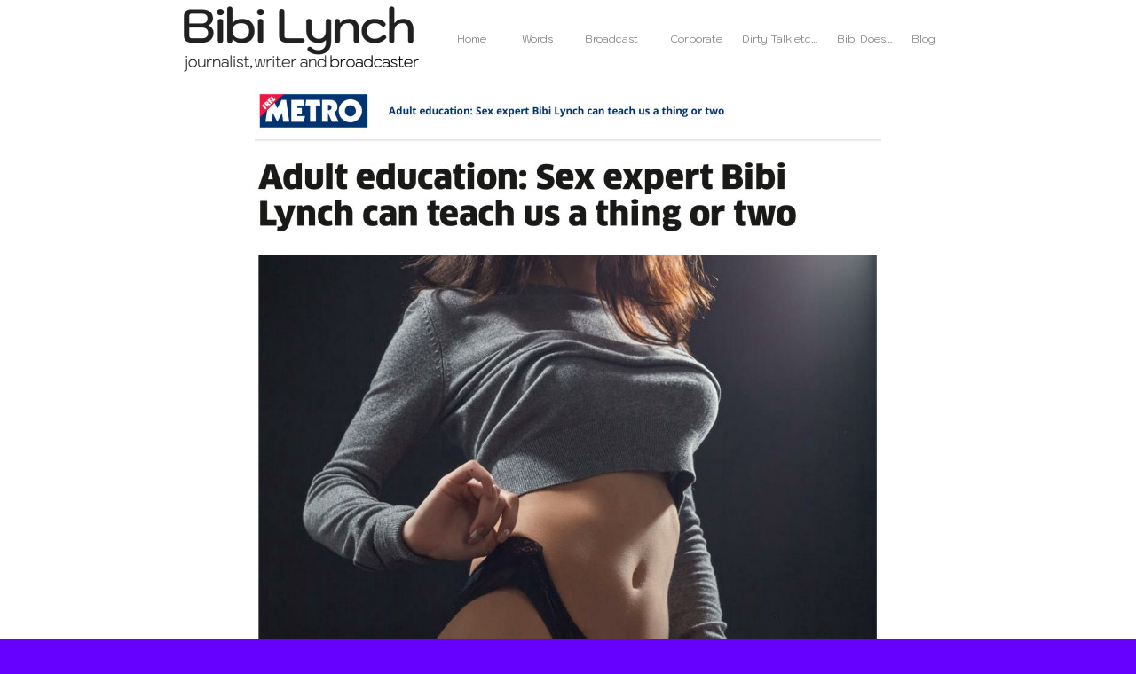

--- FILE ---
content_type: text/css
request_url: https://bibilynch.com/wp-content/uploads/elementor/css/post-1486.css?ver=1768306524
body_size: -14
content:
.elementor-1486 .elementor-element.elementor-element-17141d2b > .elementor-element-populated{margin:0px 0px 0px 0px;--e-column-margin-right:0px;--e-column-margin-left:0px;}.elementor-1486 .elementor-element.elementor-element-864ae81{margin-top:50px;margin-bottom:0px;}.elementor-widget-image .widget-image-caption{color:var( --e-global-color-text );font-family:var( --e-global-typography-text-font-family ), Sans-serif;font-weight:var( --e-global-typography-text-font-weight );}.elementor-1486 .elementor-element.elementor-element-6563ee55 > .elementor-widget-container{margin:0px 0px 0px 0px;}.elementor-1486 .elementor-element.elementor-element-80252a9{margin-top:40px;margin-bottom:0px;}.elementor-1486 .elementor-element.elementor-element-1bca9a9a > .elementor-widget-container{padding:0px 0px 0px 0px;}.elementor-widget-text-editor{font-family:var( --e-global-typography-text-font-family ), Sans-serif;font-weight:var( --e-global-typography-text-font-weight );color:var( --e-global-color-text );}.elementor-widget-text-editor.elementor-drop-cap-view-stacked .elementor-drop-cap{background-color:var( --e-global-color-primary );}.elementor-widget-text-editor.elementor-drop-cap-view-framed .elementor-drop-cap, .elementor-widget-text-editor.elementor-drop-cap-view-default .elementor-drop-cap{color:var( --e-global-color-primary );border-color:var( --e-global-color-primary );}@media(max-width:767px){.elementor-1486 .elementor-element.elementor-element-17141d2b > .elementor-element-populated{margin:10px 0px 0px 0px;--e-column-margin-right:0px;--e-column-margin-left:0px;}.elementor-1486 .elementor-element.elementor-element-80252a9{margin-top:0px;margin-bottom:0px;padding:0px 0px 0px 0px;}.elementor-1486 .elementor-element.elementor-element-1bca9a9a > .elementor-widget-container{margin:0px 0px 0px 0px;padding:50px 0px 0px 0px;}.elementor-1486 .elementor-element.elementor-element-1bca9a9a{text-align:center;}.elementor-1486 .elementor-element.elementor-element-1bca9a9a img{width:100%;max-width:100%;}}